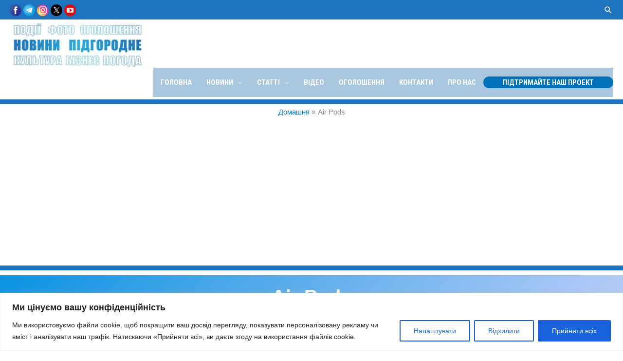

--- FILE ---
content_type: text/html; charset=UTF-8
request_url: https://ip2.weatherwidget.org/
body_size: 32
content:
3.148.233.65

--- FILE ---
content_type: text/html; charset=utf-8
request_url: https://www.google.com/recaptcha/api2/aframe
body_size: 268
content:
<!DOCTYPE HTML><html><head><meta http-equiv="content-type" content="text/html; charset=UTF-8"></head><body><script nonce="Ki0GaYwT4q2CVWmxWSDHLg">/** Anti-fraud and anti-abuse applications only. See google.com/recaptcha */ try{var clients={'sodar':'https://pagead2.googlesyndication.com/pagead/sodar?'};window.addEventListener("message",function(a){try{if(a.source===window.parent){var b=JSON.parse(a.data);var c=clients[b['id']];if(c){var d=document.createElement('img');d.src=c+b['params']+'&rc='+(localStorage.getItem("rc::a")?sessionStorage.getItem("rc::b"):"");window.document.body.appendChild(d);sessionStorage.setItem("rc::e",parseInt(sessionStorage.getItem("rc::e")||0)+1);localStorage.setItem("rc::h",'1762071068452');}}}catch(b){}});window.parent.postMessage("_grecaptcha_ready", "*");}catch(b){}</script></body></html>

--- FILE ---
content_type: text/css
request_url: https://pidgorodne.dp.ua/wp-content/uploads/ddl-layouts-tmp/983622c3f85fbd33590de2775dedef99.css?ver=2.6.17
body_size: 445
content:
.meta-title-post {
    background: #a4a4a4 !important;
    padding: 5px;
}

a.label:visited,
.magazine-post-meta span a, .entry-content .magazine-post-meta h3 {
	color: #fff;
}


.magazine-post-meta {
	margin: -2.2em 3% 2em;
}

.single .magazine-post-meta {
	margin: -6.2em 3% 2em;
}

.magazine-post-meta small,
.magazine-post-meta span {
  color: #fff;
  text-shadow: 1px 1px 0 rgba(0,0,0,.2), -1px -1px 0 rgba(0,0,0,.2);
  padding: 0 10px;
}



/*
helper classes
*/
.text-left {text-align:left;}
.text-right {text-align:right;}
.text-center {text-align:center;}



--- FILE ---
content_type: text/css
request_url: https://pidgorodne.dp.ua/wp-content/plugins/wp-views/vendor/toolset/toolset-theme-settings/res/css/themes/astra-overrides.css?ver=4.5.0
body_size: 0
content:
body.ast-page-builder-template .ast-row .wp-block-toolset-views-wpa-editor {
	margin-left: 20px;
	margin-right: 20px;
}


--- FILE ---
content_type: application/javascript
request_url: https://pidgorodne.dp.ua/wp-content/uploads/ddl-layouts-tmp/221bb32ca1b09450676b2ade634276fb.js?ver=2.6.17
body_size: 775
content:
/*Layouts js goes here*/jQuery( document ).ready(function() {
runmasonry();
});

// Masonry Function //

function runmasonry() {
jQuery('.masonry-grid').masonry({
// options
itemSelector: '.grid-item'
});
}
var container = document.querySelector('.masonry-grid');
var msnry;
// Инициализация Масонри, после загрузки изображений
imagesLoaded( container, function() {
  msnry = new Masonry( container );
});

// ******* //
jQuery( document ).on( 'js_event_wpv_parametric_search_results_updated', function( event, data ) {
runmasonry();
});
function reinitializeMasonry(){
var $container = $('.masonry-grid');
    $container.imagesLoaded( function(){
      $container.masonry({
        itemSelector : '.masonry-box',
        gutter : '.gutter-sizer',
        percentPosition: true,
        isFitWidth: false,
        columnWidth: '.grid-sizer'
 });
    });
}